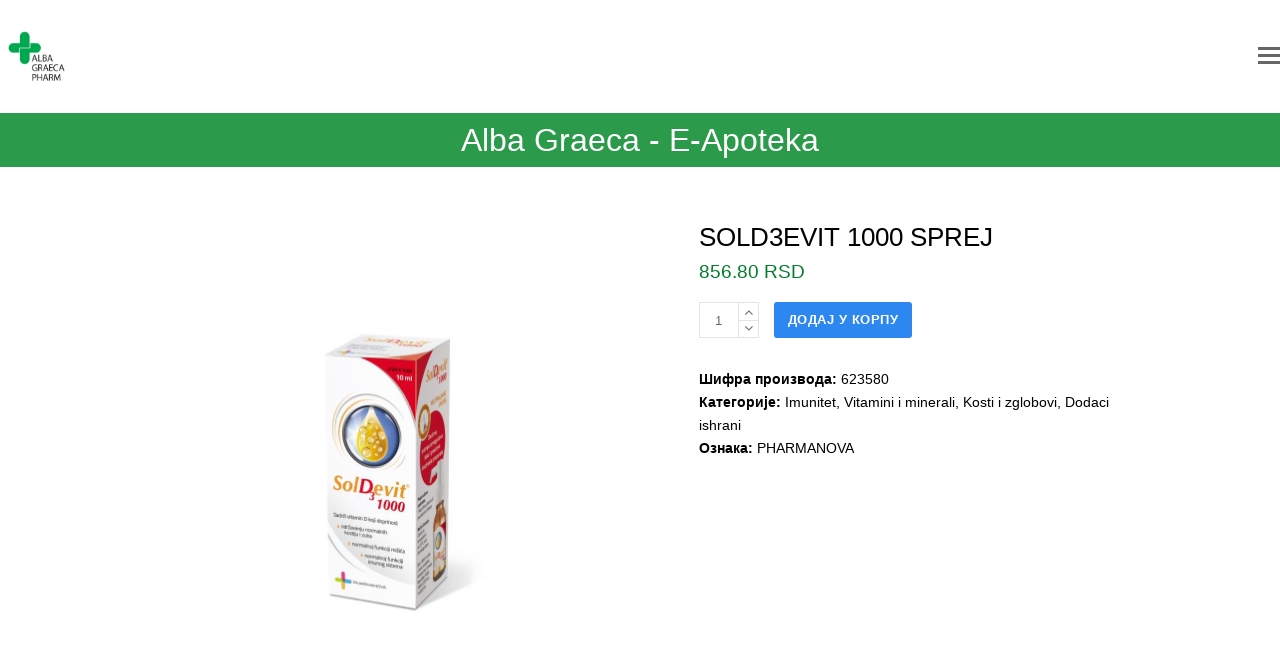

--- FILE ---
content_type: text/html; charset=UTF-8
request_url: https://shop.apotekaalba.rs/apoteke-beograd/soldevit-1000-sprej-623580/
body_size: 16970
content:
<!DOCTYPE html>
<html lang="sr-RS" itemscope itemtype="http://schema.org/WebPage">
<head>
<meta charset="UTF-8">
<link rel="profile" href="http://gmpg.org/xfn/11">
<title>SOLD3EVIT 1000 SPREJ &#8211; E-apoteka &#8211; Alba Graeca Pharm</title>
<meta name='robots' content='max-image-preview:large' />
<meta name="viewport" content="width=device-width, initial-scale=1">
<meta http-equiv="X-UA-Compatible" content="IE=edge" />
<meta name="generator" content="Total WordPress Theme 4.9.9.2" />
<link rel="alternate" type="application/rss+xml" title="E-apoteka - Alba Graeca Pharm &raquo; довод" href="https://shop.apotekaalba.rs/feed/" />
<link rel="alternate" type="application/rss+xml" title="E-apoteka - Alba Graeca Pharm &raquo; довод коментара" href="https://shop.apotekaalba.rs/comments/feed/" />
<link rel="alternate" title="oEmbed (JSON)" type="application/json+oembed" href="https://shop.apotekaalba.rs/wp-json/oembed/1.0/embed?url=https%3A%2F%2Fshop.apotekaalba.rs%2Fapoteke-beograd%2Fsoldevit-1000-sprej-623580%2F" />
<link rel="alternate" title="oEmbed (XML)" type="text/xml+oembed" href="https://shop.apotekaalba.rs/wp-json/oembed/1.0/embed?url=https%3A%2F%2Fshop.apotekaalba.rs%2Fapoteke-beograd%2Fsoldevit-1000-sprej-623580%2F&#038;format=xml" />
<style id='wp-img-auto-sizes-contain-inline-css'>
img:is([sizes=auto i],[sizes^="auto," i]){contain-intrinsic-size:3000px 1500px}
/*# sourceURL=wp-img-auto-sizes-contain-inline-css */
</style>
<link rel='stylesheet' id='js_composer_front-css' href='https://shop.apotekaalba.rs/wp-content/plugins/js_composer/assets/css/js_composer.min.css' media='all' />
<style id='classic-theme-styles-inline-css'>
/*! This file is auto-generated */
.wp-block-button__link{color:#fff;background-color:#32373c;border-radius:9999px;box-shadow:none;text-decoration:none;padding:calc(.667em + 2px) calc(1.333em + 2px);font-size:1.125em}.wp-block-file__button{background:#32373c;color:#fff;text-decoration:none}
/*# sourceURL=/wp-includes/css/classic-themes.min.css */
</style>
<link rel='stylesheet' id='ananas-integration-css' href='https://shop.apotekaalba.rs/wp-content/plugins/ananas-integration/public/css/ananas-integration-public.css' media='all' />
<link rel='stylesheet' id='woof-css' href='https://shop.apotekaalba.rs/wp-content/plugins/woocommerce-products-filter/css/front.css' media='all' />
<link rel='stylesheet' id='chosen-drop-down-css' href='https://shop.apotekaalba.rs/wp-content/plugins/woocommerce-products-filter/js/chosen/chosen.min.css' media='all' />
<link rel='stylesheet' id='icheck-jquery-color-css' href='https://shop.apotekaalba.rs/wp-content/plugins/woocommerce-products-filter/js/icheck/skins/flat/pink.css' media='all' />
<style id='woocommerce-inline-inline-css'>
.woocommerce form .form-row .required { visibility: visible; }
/*# sourceURL=woocommerce-inline-inline-css */
</style>
<link rel='stylesheet' id='yith-wcan-shortcodes-css' href='https://shop.apotekaalba.rs/wp-content/plugins/yith-woocommerce-ajax-navigation/assets/css/shortcodes.css' media='all' />
<style id='yith-wcan-shortcodes-inline-css'>
:root{
	--yith-wcan-filters_colors_titles: #434343;
	--yith-wcan-filters_colors_background: #FFFFFF;
	--yith-wcan-filters_colors_accent: #A7144C;
	--yith-wcan-filters_colors_accent_r: 167;
	--yith-wcan-filters_colors_accent_g: 20;
	--yith-wcan-filters_colors_accent_b: 76;
	--yith-wcan-color_swatches_border_radius: 100%;
	--yith-wcan-color_swatches_size: 30px;
	--yith-wcan-labels_style_background: #FFFFFF;
	--yith-wcan-labels_style_background_hover: #A7144C;
	--yith-wcan-labels_style_background_active: #A7144C;
	--yith-wcan-labels_style_text: #434343;
	--yith-wcan-labels_style_text_hover: #FFFFFF;
	--yith-wcan-labels_style_text_active: #FFFFFF;
	--yith-wcan-anchors_style_text: #434343;
	--yith-wcan-anchors_style_text_hover: #A7144C;
	--yith-wcan-anchors_style_text_active: #A7144C;
}
/*# sourceURL=yith-wcan-shortcodes-inline-css */
</style>
<link rel='stylesheet' id='brands-styles-css' href='https://shop.apotekaalba.rs/wp-content/plugins/woocommerce/assets/css/brands.css' media='all' />
<link rel='stylesheet' id='parent-style-css' href='https://shop.apotekaalba.rs/wp-content/themes/Total/style.css' media='all' />
<link rel='stylesheet' id='wpex-style-css' href='https://shop.apotekaalba.rs/wp-content/themes/total-child-theme/style.css' media='all' />
<link rel='stylesheet' id='wpex-visual-composer-css' href='https://shop.apotekaalba.rs/wp-content/themes/Total/assets/css/wpex-visual-composer.css' media='all' />
<link rel='stylesheet' id='wpex-woocommerce-css' href='https://shop.apotekaalba.rs/wp-content/themes/Total/assets/css/wpex-woocommerce.css' media='all' />
<script src="https://shop.apotekaalba.rs/wp-includes/js/jquery/jquery.min.js" id="jquery-core-js"></script>
<script src="https://shop.apotekaalba.rs/wp-includes/js/jquery/jquery-migrate.min.js" id="jquery-migrate-js"></script>
<script src="https://shop.apotekaalba.rs/wp-content/plugins/ananas-integration/public/js/ananas-integration-public.js" id="ananas-integration-js"></script>
<script src="https://shop.apotekaalba.rs/wp-content/plugins/woocommerce/assets/js/jquery-blockui/jquery.blockUI.min.js" id="jquery-blockui-js" data-wp-strategy="defer"></script>
<script id="wc-add-to-cart-js-extra">
var wc_add_to_cart_params = {"ajax_url":"/wp-admin/admin-ajax.php","wc_ajax_url":"/?wc-ajax=%%endpoint%%","i18n_view_cart":"\u041f\u0440\u0435\u0433\u043b\u0435\u0434 \u043a\u043e\u0440\u043f\u0435","cart_url":"https://shop.apotekaalba.rs/korpa/","is_cart":"","cart_redirect_after_add":"no"};
//# sourceURL=wc-add-to-cart-js-extra
</script>
<script src="https://shop.apotekaalba.rs/wp-content/plugins/woocommerce/assets/js/frontend/add-to-cart.min.js" id="wc-add-to-cart-js" data-wp-strategy="defer"></script>
<script src="https://shop.apotekaalba.rs/wp-content/plugins/woocommerce/assets/js/zoom/jquery.zoom.min.js" id="zoom-js" defer data-wp-strategy="defer"></script>
<script id="wc-single-product-js-extra">
var wc_single_product_params = {"i18n_required_rating_text":"\u041e\u0446\u0435\u043d\u0438\u0442\u0435","i18n_rating_options":["1 of 5 stars","2 of 5 stars","3 of 5 stars","4 of 5 stars","5 of 5 stars"],"i18n_product_gallery_trigger_text":"View full-screen image gallery","review_rating_required":"yes","flexslider":{"rtl":false,"animation":"slide","smoothHeight":true,"directionNav":true,"controlNav":"thumbnails","slideshow":false,"animationSpeed":600,"animationLoop":false,"allowOneSlide":false},"zoom_enabled":"1","zoom_options":[],"photoswipe_enabled":"","photoswipe_options":{"shareEl":false,"closeOnScroll":false,"history":false,"hideAnimationDuration":0,"showAnimationDuration":0},"flexslider_enabled":"1"};
//# sourceURL=wc-single-product-js-extra
</script>
<script src="https://shop.apotekaalba.rs/wp-content/plugins/woocommerce/assets/js/frontend/single-product.min.js" id="wc-single-product-js" defer data-wp-strategy="defer"></script>
<script src="https://shop.apotekaalba.rs/wp-content/plugins/woocommerce/assets/js/js-cookie/js.cookie.min.js" id="js-cookie-js" defer data-wp-strategy="defer"></script>
<script id="woocommerce-js-extra">
var woocommerce_params = {"ajax_url":"/wp-admin/admin-ajax.php","wc_ajax_url":"/?wc-ajax=%%endpoint%%","i18n_password_show":"Show password","i18n_password_hide":"Hide password"};
//# sourceURL=woocommerce-js-extra
</script>
<script src="https://shop.apotekaalba.rs/wp-content/plugins/woocommerce/assets/js/frontend/woocommerce.min.js" id="woocommerce-js" defer data-wp-strategy="defer"></script>
<script src="https://shop.apotekaalba.rs/wp-content/plugins/js_composer/assets/js/vendors/woocommerce-add-to-cart.js" id="vc_woocommerce-add-to-cart-js-js"></script>
<link rel="https://api.w.org/" href="https://shop.apotekaalba.rs/wp-json/" /><link rel="alternate" title="JSON" type="application/json" href="https://shop.apotekaalba.rs/wp-json/wp/v2/product/1698" /><link rel="canonical" href="https://shop.apotekaalba.rs/apoteke-beograd/soldevit-1000-sprej-623580/" />

	<!-- Retina Logo -->
	<script>
		jQuery( function( $ ){
			if ( window.devicePixelRatio >= 2 ) {
				$( "#site-logo img.logo-img" ).attr( "src", "https://shop.apotekaalba.rs/proizvodi/apoteka-alba-graeca-pharm-e-apoteka-logo.jpg" ).css( "max-height","50px" );
			}
		} );
	</script>

	<noscript><style>.woocommerce-product-gallery{ opacity: 1 !important; }</style></noscript>
	<noscript><style>body .wpex-vc-row-stretched, body .vc_row-o-full-height { visibility: visible; }</style></noscript><link rel="icon" href="https://shop.apotekaalba.rs/proizvodi/apoteka-alba-graeca-pharm-green-fav-64x64.png" sizes="32x32" />
<link rel="icon" href="https://shop.apotekaalba.rs/proizvodi/apoteka-alba-graeca-pharm-green-fav-200x200.png" sizes="192x192" />
<link rel="apple-touch-icon" href="https://shop.apotekaalba.rs/proizvodi/apoteka-alba-graeca-pharm-green-fav-200x200.png" />
<meta name="msapplication-TileImage" content="https://shop.apotekaalba.rs/proizvodi/apoteka-alba-graeca-pharm-green-fav.png" />
		<style id="wp-custom-css">
			/*top bar content font */#top-bar-content{font-family:"Open Sans","Helvetica Neue",Arial,sans-serif;font-weight:300;font-style:normal;font-size:14px}		</style>
		        <script type="text/javascript">
            var woof_is_permalink =1;

            var woof_shop_page = "";
        
            var woof_really_curr_tax = {};
            var woof_current_page_link = location.protocol + '//' + location.host + location.pathname;
            //***lets remove pagination from woof_current_page_link
            woof_current_page_link = woof_current_page_link.replace(/\page\/[0-9]+/, "");
                            woof_current_page_link = "https://shop.apotekaalba.rs/";
                            var woof_link = 'https://shop.apotekaalba.rs/wp-content/plugins/woocommerce-products-filter/';

                </script>

                <script>

            var woof_ajaxurl = "https://shop.apotekaalba.rs/wp-admin/admin-ajax.php";

            var woof_lang = {
                'orderby': "orderby",
                'date': "date",
                'perpage': "per page",
                'pricerange': "price range",
                'menu_order': "menu order",
                'popularity': "popularity",
                'rating': "rating",
                'price': "price low to high",
                'price-desc': "price high to low"
            };

            if (typeof woof_lang_custom == 'undefined') {
                var woof_lang_custom = {};/*!!important*/
            }

            //***

            var woof_is_mobile = 0;
        


            var woof_show_price_search_button = 0;
            var woof_show_price_search_type = 0;
        
            var woof_show_price_search_type = 0;

            var swoof_search_slug = "swoof";

        
            var icheck_skin = {};
                                    icheck_skin.skin = "flat";
                icheck_skin.color = "pink";
                if (window.navigator.msPointerEnabled && navigator.msMaxTouchPoints > 0) {
                    //icheck_skin = 'none';
                }
        
            var is_woof_use_chosen =1;

        

            var woof_current_values = '[]';
            //+++
            var woof_lang_loading = "Loading ...";

        
            var woof_lang_show_products_filter = "show products filter";
            var woof_lang_hide_products_filter = "hide products filter";
            var woof_lang_pricerange = "price range";

            //+++

            var woof_use_beauty_scroll =0;
            //+++
            var woof_autosubmit =1;
            var woof_ajaxurl = "https://shop.apotekaalba.rs/wp-admin/admin-ajax.php";
            /*var woof_submit_link = "";*/
            var woof_is_ajax = 0;
            var woof_ajax_redraw = 0;
            var woof_ajax_page_num =1;
            var woof_ajax_first_done = false;
            var woof_checkboxes_slide_flag = true;


            //toggles
            var woof_toggle_type = "text";

            var woof_toggle_closed_text = "-";
            var woof_toggle_opened_text = "+";

            var woof_toggle_closed_image = "https://shop.apotekaalba.rs/wp-content/plugins/woocommerce-products-filter/img/plus3.png";
            var woof_toggle_opened_image = "https://shop.apotekaalba.rs/wp-content/plugins/woocommerce-products-filter/img/minus3.png";


            //indexes which can be displayed in red buttons panel
                    var woof_accept_array = ["min_price", "orderby", "perpage", "min_rating","product_brand","product_visibility","product_cat","product_tag"];

        


            //***
            //for extensions

            var woof_ext_init_functions = null;
        

        
            var woof_overlay_skin = "default";

            jQuery(function () {
                try
                {
                    woof_current_values = jQuery.parseJSON(woof_current_values);
                } catch (e)
                {
                    woof_current_values = null;
                }
                if (woof_current_values == null || woof_current_values.length == 0) {
                    woof_current_values = {};
                }

            });

            function woof_js_after_ajax_done() {
                jQuery(document).trigger('woof_ajax_done');
                    }
        </script>
        <noscript><style> .wpb_animate_when_almost_visible { opacity: 1; }</style></noscript><style data-type="wpex-css" id="wpex-css">/*ACCENT HOVER COLOR*/.post-edit a:hover,.theme-button:hover,input[type="submit"]:hover,button:hover,.button:hover,.wpex-carousel .owl-prev:hover,.wpex-carousel .owl-next:hover,#site-navigation .menu-button >a >span.link-inner:hover{background-color:#00a850}/*BORDER COLOR*/.product_meta,.woocommerce div.product .woocommerce-tabs ul.tabs,#customer_login form.login,#customer_login form.register,p.myaccount_user,.woocommerce ul.product_list_widget li:first-child,.woocommerce .widget_shopping_cart .cart_list li:first-child,.woocommerce.widget_shopping_cart .cart_list li:first-child,.woocommerce ul.product_list_widget li,.woocommerce .widget_shopping_cart .cart_list li,.woocommerce.widget_shopping_cart .cart_list li,#current-shop-items-dropdown p.total,.woocommerce form.login,.woocommerce form.register,.woocommerce-checkout #payment,#add_payment_method #payment ul.payment_methods,.woocommerce-cart #payment ul.payment_methods,.woocommerce-checkout #payment ul.payment_methods,.theme-heading.border-side span.text:after,.theme-heading.border-w-color,#comments .comment-body,.centered-minimal-page-header,#top-bar-wrap,.blog-entry.large-image-entry-style,.blog-entry.grid-entry-style .blog-entry-inner,.entries.left-thumbs .blog-entry.thumbnail-entry-style,.cpt-entry.span_1_of_1,ul .page-numbers a,a.page-numbers,span.page-numbers,.post-pagination-wrap,#main .wpex-widget-recent-posts-li:first-child,#main .widget_categories li:first-child,#main .widget_recent_entries li:first-child,#main .widget_archive li:first-child,#main .widget_recent_comments li:first-child,#main .widget_product_categories li:first-child,#main .widget_layered_nav li:first-child,#main .widget-recent-posts-icons li:first-child,#main .site-footer .widget_nav_menu li:first-child,#main .wpex-widget-recent-posts-li,#main .widget_categories li,#main .widget_recent_entries li,#main .widget_archive li,#main .widget_recent_comments li,#main .widget_product_categories li,#main .widget_layered_nav li,#main .widget-recent-posts-icons li,#main .site-footer .widget_nav_menu li,.modern-menu-widget,.modern-menu-widget li,.modern-menu-widget li ul,#sidebar .widget_nav_menu a,#sidebar .widget_nav_menu ul >li:first-child >a,.widget_nav_menu_accordion .widget_nav_menu a,.widget_nav_menu_accordion .widget_nav_menu ul >li:first-child >a,.vcex-divider-solid,.vcex-blog-entry-details,.theme-button.minimal-border,.vcex-login-form,.vcex-recent-news-entry{border-color:#000000}/*TYPOGRAPHY*/body{font-family:-apple-system,BlinkMacSystemFont,"Segoe UI",Roboto,"Helvetica Neue",Arial,sans-serif;font-weight:500;font-size:14px;color:#000000}.theme-button,input[type="submit"],button,#site-navigation .menu-button>a>span.link-inner,.woocommerce .button{font-family:-apple-system,BlinkMacSystemFont,"Segoe UI",Roboto,"Helvetica Neue",Arial,sans-serif;font-weight:500;letter-spacing:0;text-transform:uppercase}#site-navigation .dropdown-menu .link-inner{font-family:-apple-system,BlinkMacSystemFont,"Segoe UI",Roboto,"Helvetica Neue",Arial,sans-serif;font-weight:300;font-style:normal;font-size:14px;letter-spacing:0;text-transform:uppercase}#site-navigation .dropdown-menu ul .link-inner{font-family:-apple-system,BlinkMacSystemFont,"Segoe UI",Roboto,"Helvetica Neue",Arial,sans-serif;font-weight:300;font-size:14px;text-transform:uppercase}.woocommerce ul.products li.product .woocommerce-loop-product__title,.woocommerce ul.products li.product .woocommerce-loop-category__title{line-height:1.5;letter-spacing:0}/*Mobile Menu Breakpoint*/body.has-mobile-menu .hide-at-mm-breakpoint{display:block}body.has-mobile-menu .show-at-mm-breakpoint{display:none}@media only screen and (max-width:1600px){body.has-mobile-menu .hide-at-mm-breakpoint{display:none}body.has-mobile-menu .show-at-mm-breakpoint{display:block}body.wpex-mobile-toggle-menu-icon_buttons #site-logo{height:100%;float:left;text-align:left}body.wpex-mobile-toggle-menu-icon_buttons.rtl #site-logo{float:right;text-align:right}#site-header.wpex-header-two-flex-v #site-header-inner{display:block}.header-two-aside{float:none;clear:both;padding-top:20px;text-align:left}}/*Logo Height*/#site-logo img{max-height:50px}/*CUSTOMIZER STYLING*/@media only screen and (max-width:767px){#site-logo img{max-width:50px}}::selection{color:#00a850}::-moz-selection{color:#00a850}body,.footer-has-reveal #main,body.boxed-main-layout{background-color:#ffffff}.page-header.wpex-supports-mods{padding-top:5px;padding-bottom:5px;background-color:#2b9b4b;border-top-color:#ffffff;border-bottom-color:#ffffff}.page-header{margin-bottom:50px}.page-header.wpex-supports-mods .page-header-title{color:#ffffff}#site-scroll-top{color:#ffffff;background-color:#00a850}body.wpex-responsive .container,body.wpex-responsive .vc_row-fluid.container{max-width:100%}#top-bar{padding-top:1px;padding-bottom:1px}#site-logo{padding-top:1px;padding-bottom:1px}.wpex-sticky-header-holder.is-sticky #site-header{opacity:0.8}#site-navigation .dropdown-menu >li.menu-item >a{color:#424242}#site-navigation .dropdown-menu >li.menu-item >a:hover,#site-navigation .dropdown-menu >li.menu-item.dropdown.sfHover >a{color:#009da5}#site-navigation .dropdown-menu >li.menu-item.current-menu-item >a,#site-navigation .dropdown-menu >li.menu-item.current-menu-parent >a{color:#009da5}#site-header #site-navigation .dropdown-menu ul.sub-menu >li.menu-item >a{color:#424242}#site-header #site-navigation .dropdown-menu ul.sub-menu >li.menu-item >a:hover{color:#009da5}#site-header #site-navigation .dropdown-menu ul.sub-menu >li.menu-item.current-menu-item >a{color:#009da5}#wpex-mobile-menu-fixed-top,#wpex-mobile-menu-navbar{background:#00a850}#sidr-main{background-color:#00a850;color:#ffffff}.mobile-toggle-nav{background:#00a850}.wpex-mobile-toggle-menu-fixed_top .mobile-toggle-nav{background:#00a850}.mobile-toggle-nav a{border-color:#bcbcbc;color:#ffffff}.wpex-mobile-toggle-menu-fixed_top .mobile-toggle-nav a{border-color:#bcbcbc;color:#ffffff}.mobile-toggle-nav a:hover{color:#0e3d14}.wpex-mobile-toggle-menu-fixed_top .mobile-toggle-nav a:hover{color:#0e3d14}#sidebar a{color:#000000}#sidebar a:hover{color:#00a87b}#footer-bottom a{color:#00a850}.woocommerce .products .product{text-align:center}.woocommerce span.onsale{background-color:#063474;color:#ffffff}.woocommerce ul.products li.product .woocommerce-loop-product__title:hover,.woocommerce ul.products li.product .woocommerce-loop-category__title:hover{color:#00a850}.price >.amount{color:#007c2b}.price ins .amount{color:#007c2b}.vc_column-inner{margin-bottom:40px}</style><link rel='stylesheet' id='wc-blocks-style-css' href='https://shop.apotekaalba.rs/wp-content/plugins/woocommerce/assets/client/blocks/wc-blocks.css' media='all' />
<style id='global-styles-inline-css'>
:root{--wp--preset--aspect-ratio--square: 1;--wp--preset--aspect-ratio--4-3: 4/3;--wp--preset--aspect-ratio--3-4: 3/4;--wp--preset--aspect-ratio--3-2: 3/2;--wp--preset--aspect-ratio--2-3: 2/3;--wp--preset--aspect-ratio--16-9: 16/9;--wp--preset--aspect-ratio--9-16: 9/16;--wp--preset--color--black: #000000;--wp--preset--color--cyan-bluish-gray: #abb8c3;--wp--preset--color--white: #ffffff;--wp--preset--color--pale-pink: #f78da7;--wp--preset--color--vivid-red: #cf2e2e;--wp--preset--color--luminous-vivid-orange: #ff6900;--wp--preset--color--luminous-vivid-amber: #fcb900;--wp--preset--color--light-green-cyan: #7bdcb5;--wp--preset--color--vivid-green-cyan: #00d084;--wp--preset--color--pale-cyan-blue: #8ed1fc;--wp--preset--color--vivid-cyan-blue: #0693e3;--wp--preset--color--vivid-purple: #9b51e0;--wp--preset--gradient--vivid-cyan-blue-to-vivid-purple: linear-gradient(135deg,rgb(6,147,227) 0%,rgb(155,81,224) 100%);--wp--preset--gradient--light-green-cyan-to-vivid-green-cyan: linear-gradient(135deg,rgb(122,220,180) 0%,rgb(0,208,130) 100%);--wp--preset--gradient--luminous-vivid-amber-to-luminous-vivid-orange: linear-gradient(135deg,rgb(252,185,0) 0%,rgb(255,105,0) 100%);--wp--preset--gradient--luminous-vivid-orange-to-vivid-red: linear-gradient(135deg,rgb(255,105,0) 0%,rgb(207,46,46) 100%);--wp--preset--gradient--very-light-gray-to-cyan-bluish-gray: linear-gradient(135deg,rgb(238,238,238) 0%,rgb(169,184,195) 100%);--wp--preset--gradient--cool-to-warm-spectrum: linear-gradient(135deg,rgb(74,234,220) 0%,rgb(151,120,209) 20%,rgb(207,42,186) 40%,rgb(238,44,130) 60%,rgb(251,105,98) 80%,rgb(254,248,76) 100%);--wp--preset--gradient--blush-light-purple: linear-gradient(135deg,rgb(255,206,236) 0%,rgb(152,150,240) 100%);--wp--preset--gradient--blush-bordeaux: linear-gradient(135deg,rgb(254,205,165) 0%,rgb(254,45,45) 50%,rgb(107,0,62) 100%);--wp--preset--gradient--luminous-dusk: linear-gradient(135deg,rgb(255,203,112) 0%,rgb(199,81,192) 50%,rgb(65,88,208) 100%);--wp--preset--gradient--pale-ocean: linear-gradient(135deg,rgb(255,245,203) 0%,rgb(182,227,212) 50%,rgb(51,167,181) 100%);--wp--preset--gradient--electric-grass: linear-gradient(135deg,rgb(202,248,128) 0%,rgb(113,206,126) 100%);--wp--preset--gradient--midnight: linear-gradient(135deg,rgb(2,3,129) 0%,rgb(40,116,252) 100%);--wp--preset--font-size--small: 13px;--wp--preset--font-size--medium: 20px;--wp--preset--font-size--large: 36px;--wp--preset--font-size--x-large: 42px;--wp--preset--spacing--20: 0.44rem;--wp--preset--spacing--30: 0.67rem;--wp--preset--spacing--40: 1rem;--wp--preset--spacing--50: 1.5rem;--wp--preset--spacing--60: 2.25rem;--wp--preset--spacing--70: 3.38rem;--wp--preset--spacing--80: 5.06rem;--wp--preset--shadow--natural: 6px 6px 9px rgba(0, 0, 0, 0.2);--wp--preset--shadow--deep: 12px 12px 50px rgba(0, 0, 0, 0.4);--wp--preset--shadow--sharp: 6px 6px 0px rgba(0, 0, 0, 0.2);--wp--preset--shadow--outlined: 6px 6px 0px -3px rgb(255, 255, 255), 6px 6px rgb(0, 0, 0);--wp--preset--shadow--crisp: 6px 6px 0px rgb(0, 0, 0);}:where(.is-layout-flex){gap: 0.5em;}:where(.is-layout-grid){gap: 0.5em;}body .is-layout-flex{display: flex;}.is-layout-flex{flex-wrap: wrap;align-items: center;}.is-layout-flex > :is(*, div){margin: 0;}body .is-layout-grid{display: grid;}.is-layout-grid > :is(*, div){margin: 0;}:where(.wp-block-columns.is-layout-flex){gap: 2em;}:where(.wp-block-columns.is-layout-grid){gap: 2em;}:where(.wp-block-post-template.is-layout-flex){gap: 1.25em;}:where(.wp-block-post-template.is-layout-grid){gap: 1.25em;}.has-black-color{color: var(--wp--preset--color--black) !important;}.has-cyan-bluish-gray-color{color: var(--wp--preset--color--cyan-bluish-gray) !important;}.has-white-color{color: var(--wp--preset--color--white) !important;}.has-pale-pink-color{color: var(--wp--preset--color--pale-pink) !important;}.has-vivid-red-color{color: var(--wp--preset--color--vivid-red) !important;}.has-luminous-vivid-orange-color{color: var(--wp--preset--color--luminous-vivid-orange) !important;}.has-luminous-vivid-amber-color{color: var(--wp--preset--color--luminous-vivid-amber) !important;}.has-light-green-cyan-color{color: var(--wp--preset--color--light-green-cyan) !important;}.has-vivid-green-cyan-color{color: var(--wp--preset--color--vivid-green-cyan) !important;}.has-pale-cyan-blue-color{color: var(--wp--preset--color--pale-cyan-blue) !important;}.has-vivid-cyan-blue-color{color: var(--wp--preset--color--vivid-cyan-blue) !important;}.has-vivid-purple-color{color: var(--wp--preset--color--vivid-purple) !important;}.has-black-background-color{background-color: var(--wp--preset--color--black) !important;}.has-cyan-bluish-gray-background-color{background-color: var(--wp--preset--color--cyan-bluish-gray) !important;}.has-white-background-color{background-color: var(--wp--preset--color--white) !important;}.has-pale-pink-background-color{background-color: var(--wp--preset--color--pale-pink) !important;}.has-vivid-red-background-color{background-color: var(--wp--preset--color--vivid-red) !important;}.has-luminous-vivid-orange-background-color{background-color: var(--wp--preset--color--luminous-vivid-orange) !important;}.has-luminous-vivid-amber-background-color{background-color: var(--wp--preset--color--luminous-vivid-amber) !important;}.has-light-green-cyan-background-color{background-color: var(--wp--preset--color--light-green-cyan) !important;}.has-vivid-green-cyan-background-color{background-color: var(--wp--preset--color--vivid-green-cyan) !important;}.has-pale-cyan-blue-background-color{background-color: var(--wp--preset--color--pale-cyan-blue) !important;}.has-vivid-cyan-blue-background-color{background-color: var(--wp--preset--color--vivid-cyan-blue) !important;}.has-vivid-purple-background-color{background-color: var(--wp--preset--color--vivid-purple) !important;}.has-black-border-color{border-color: var(--wp--preset--color--black) !important;}.has-cyan-bluish-gray-border-color{border-color: var(--wp--preset--color--cyan-bluish-gray) !important;}.has-white-border-color{border-color: var(--wp--preset--color--white) !important;}.has-pale-pink-border-color{border-color: var(--wp--preset--color--pale-pink) !important;}.has-vivid-red-border-color{border-color: var(--wp--preset--color--vivid-red) !important;}.has-luminous-vivid-orange-border-color{border-color: var(--wp--preset--color--luminous-vivid-orange) !important;}.has-luminous-vivid-amber-border-color{border-color: var(--wp--preset--color--luminous-vivid-amber) !important;}.has-light-green-cyan-border-color{border-color: var(--wp--preset--color--light-green-cyan) !important;}.has-vivid-green-cyan-border-color{border-color: var(--wp--preset--color--vivid-green-cyan) !important;}.has-pale-cyan-blue-border-color{border-color: var(--wp--preset--color--pale-cyan-blue) !important;}.has-vivid-cyan-blue-border-color{border-color: var(--wp--preset--color--vivid-cyan-blue) !important;}.has-vivid-purple-border-color{border-color: var(--wp--preset--color--vivid-purple) !important;}.has-vivid-cyan-blue-to-vivid-purple-gradient-background{background: var(--wp--preset--gradient--vivid-cyan-blue-to-vivid-purple) !important;}.has-light-green-cyan-to-vivid-green-cyan-gradient-background{background: var(--wp--preset--gradient--light-green-cyan-to-vivid-green-cyan) !important;}.has-luminous-vivid-amber-to-luminous-vivid-orange-gradient-background{background: var(--wp--preset--gradient--luminous-vivid-amber-to-luminous-vivid-orange) !important;}.has-luminous-vivid-orange-to-vivid-red-gradient-background{background: var(--wp--preset--gradient--luminous-vivid-orange-to-vivid-red) !important;}.has-very-light-gray-to-cyan-bluish-gray-gradient-background{background: var(--wp--preset--gradient--very-light-gray-to-cyan-bluish-gray) !important;}.has-cool-to-warm-spectrum-gradient-background{background: var(--wp--preset--gradient--cool-to-warm-spectrum) !important;}.has-blush-light-purple-gradient-background{background: var(--wp--preset--gradient--blush-light-purple) !important;}.has-blush-bordeaux-gradient-background{background: var(--wp--preset--gradient--blush-bordeaux) !important;}.has-luminous-dusk-gradient-background{background: var(--wp--preset--gradient--luminous-dusk) !important;}.has-pale-ocean-gradient-background{background: var(--wp--preset--gradient--pale-ocean) !important;}.has-electric-grass-gradient-background{background: var(--wp--preset--gradient--electric-grass) !important;}.has-midnight-gradient-background{background: var(--wp--preset--gradient--midnight) !important;}.has-small-font-size{font-size: var(--wp--preset--font-size--small) !important;}.has-medium-font-size{font-size: var(--wp--preset--font-size--medium) !important;}.has-large-font-size{font-size: var(--wp--preset--font-size--large) !important;}.has-x-large-font-size{font-size: var(--wp--preset--font-size--x-large) !important;}
/*# sourceURL=global-styles-inline-css */
</style>
<link rel='stylesheet' id='woof_tooltip-css-css' href='https://shop.apotekaalba.rs/wp-content/plugins/woocommerce-products-filter/js/tooltip/css/tooltipster.bundle.min.css' media='all' />
<link rel='stylesheet' id='woof_tooltip-css-noir-css' href='https://shop.apotekaalba.rs/wp-content/plugins/woocommerce-products-filter/js/tooltip/css/plugins/tooltipster/sideTip/themes/tooltipster-sideTip-noir.min.css' media='all' />
<link rel='stylesheet' id='fancybox-css' href='https://shop.apotekaalba.rs/wp-content/themes/Total/assets/lib/fancybox/jquery.fancybox.min.css' media='all' />
</head>

<body class="wp-singular product-template-default single single-product postid-1698 wp-custom-logo wp-theme-Total wp-child-theme-total-child-theme theme-Total woocommerce woocommerce-page woocommerce-no-js yith-wcan-free wpex-theme wpex-responsive full-width-main-layout no-composer wpex-live-site content-full-width hasnt-overlay-header wpex-mobile-toggle-menu-icon_buttons has-mobile-menu comment-avatars-disabled wpex-share-p-horizontal wpex-disable-mm-focus-styles wpb-js-composer js-comp-ver-6.1 vc_responsive">

	
	
	<div class="wpex-site-overlay"></div>
<a href="#content" class="skip-to-content">skip to Main Content</a><span data-ls_id="#site_top"></span>
	<div id="outer-wrap" class="clr">

		
		<div id="wrap" class="clr">

			


	<header id="site-header" class="header-three wpex-full-width wpex-dropdowns-shadow-five dyn-styles clr" itemscope="itemscope" itemtype="http://schema.org/WPHeader">

		
		<div id="site-header-inner" class="container clr">

			
<div id="site-logo" class="site-branding clr header-three-logo">
	<div id="site-logo-inner" class="clr"><a href="https://shop.apotekaalba.rs/" rel="home" class="main-logo"><img src="https://shop.apotekaalba.rs/proizvodi/apoteka-alba-graeca-pharm-e-apoteka-logo.jpg" alt="E-apoteka - Alba Graeca Pharm" class="logo-img" data-no-retina="data-no-retina" height="50" /></a></div>
</div>
<div id="mobile-menu" class="wpex-mobile-menu-toggle show-at-mm-breakpoint wpex-clr"><a href="#" class="mobile-menu-toggle" role="button" aria-label="Toggle mobile menu" aria-expanded="false"><span class="wpex-bars" aria-hidden="true"><span></span></span></a></div>
		</div><!-- #site-header-inner -->

		
	
	<div id="site-navigation-wrap" class="navbar-style-three fixed-nav hide-at-mm-breakpoint clr">

		<nav id="site-navigation" class="navigation main-navigation main-navigation-three clr container" itemscope="itemscope" itemtype="http://schema.org/SiteNavigationElement" aria-label="Main menu">

			
				<ul id="menu-categories" class="dropdown-menu main-navigation-ul sf-menu"><li id="menu-item-5185" class="menu-item menu-item-type-custom menu-item-object-custom menu-item-home menu-item-5185"><a href="https://shop.apotekaalba.rs/"><span class="link-inner">Svi proizvodi</span></a></li>
<li id="menu-item-5111" class="menu-item menu-item-type-taxonomy menu-item-object-product_cat menu-item-has-children dropdown menu-item-5111"><a href="https://shop.apotekaalba.rs/kategorija-proizvoda/kozmetika/"><span class="link-inner">Kozmetika <span class="nav-arrow top-level ticon ticon-angle-down" aria-hidden="true"></span></span></a>
<ul class="sub-menu">
	<li id="menu-item-5112" class="menu-item menu-item-type-taxonomy menu-item-object-product_cat menu-item-5112"><a href="https://shop.apotekaalba.rs/kategorija-proizvoda/kozmetika/kozmetika-crystal-derma/"><span class="link-inner">Crystal Derma</span></a></li>
	<li id="menu-item-5113" class="menu-item menu-item-type-taxonomy menu-item-object-product_cat menu-item-5113"><a href="https://shop.apotekaalba.rs/kategorija-proizvoda/kozmetika/kozmetika-preparati-za-zastitu-od-sunca/"><span class="link-inner">Preparati za zaštitu od Sunca</span></a></li>
	<li id="menu-item-5114" class="menu-item menu-item-type-taxonomy menu-item-object-product_cat menu-item-5114"><a href="https://shop.apotekaalba.rs/kategorija-proizvoda/kozmetika/kozmetika-mustela/"><span class="link-inner">Mustela</span></a></li>
	<li id="menu-item-5115" class="menu-item menu-item-type-taxonomy menu-item-object-product_cat menu-item-5115"><a href="https://shop.apotekaalba.rs/kategorija-proizvoda/kozmetika/kozmetika-vichy/"><span class="link-inner">Vichy</span></a></li>
	<li id="menu-item-5116" class="menu-item menu-item-type-taxonomy menu-item-object-product_cat menu-item-5116"><a href="https://shop.apotekaalba.rs/kategorija-proizvoda/kozmetika/kozmetika-hedera-vita/"><span class="link-inner">Hedera Vita</span></a></li>
	<li id="menu-item-5117" class="menu-item menu-item-type-taxonomy menu-item-object-product_cat menu-item-5117"><a href="https://shop.apotekaalba.rs/kategorija-proizvoda/kozmetika/kozmetika-la-roche-posay/"><span class="link-inner">La Roche-Posay</span></a></li>
	<li id="menu-item-5118" class="menu-item menu-item-type-taxonomy menu-item-object-product_cat menu-item-5118"><a href="https://shop.apotekaalba.rs/kategorija-proizvoda/kozmetika/kozmetika-eucerin/"><span class="link-inner">Eucerin</span></a></li>
	<li id="menu-item-5119" class="menu-item menu-item-type-taxonomy menu-item-object-product_cat menu-item-5119"><a href="https://shop.apotekaalba.rs/kategorija-proizvoda/kozmetika/kozmetika-sebamed/"><span class="link-inner">Sebamed</span></a></li>
	<li id="menu-item-5120" class="menu-item menu-item-type-taxonomy menu-item-object-product_cat menu-item-5120"><a href="https://shop.apotekaalba.rs/kategorija-proizvoda/kozmetika/kozmetika-avene/"><span class="link-inner">Avene</span></a></li>
	<li id="menu-item-5121" class="menu-item menu-item-type-taxonomy menu-item-object-product_cat menu-item-5121"><a href="https://shop.apotekaalba.rs/kategorija-proizvoda/kozmetika/kozmetika-a-derma/"><span class="link-inner">A-Derma</span></a></li>
	<li id="menu-item-5122" class="menu-item menu-item-type-taxonomy menu-item-object-product_cat menu-item-5122"><a href="https://shop.apotekaalba.rs/kategorija-proizvoda/kozmetika/kozmetika-ducray/"><span class="link-inner">Ducray</span></a></li>
	<li id="menu-item-5123" class="menu-item menu-item-type-taxonomy menu-item-object-product_cat menu-item-5123"><a href="https://shop.apotekaalba.rs/kategorija-proizvoda/kozmetika/kozmetika-noreva/"><span class="link-inner">Noreva</span></a></li>
	<li id="menu-item-5124" class="menu-item menu-item-type-taxonomy menu-item-object-product_cat menu-item-5124"><a href="https://shop.apotekaalba.rs/kategorija-proizvoda/kozmetika/kozmetika-bioderma/"><span class="link-inner">Bioderma</span></a></li>
</ul>
</li>
<li id="menu-item-5125" class="menu-item menu-item-type-taxonomy menu-item-object-product_cat current-product-ancestor current-menu-parent current-product-parent menu-item-has-children dropdown menu-item-5125"><a href="https://shop.apotekaalba.rs/kategorija-proizvoda/dodaci-ishrani/"><span class="link-inner">Dodaci ishrani <span class="nav-arrow top-level ticon ticon-angle-down" aria-hidden="true"></span></span></a>
<ul class="sub-menu">
	<li id="menu-item-5126" class="menu-item menu-item-type-taxonomy menu-item-object-product_cat menu-item-5126"><a href="https://shop.apotekaalba.rs/kategorija-proizvoda/dodaci-ishrani/dodaci-ishrani-memorija/"><span class="link-inner">Memorija</span></a></li>
	<li id="menu-item-5127" class="menu-item menu-item-type-taxonomy menu-item-object-product_cat menu-item-5127"><a href="https://shop.apotekaalba.rs/kategorija-proizvoda/dodaci-ishrani/dodaci-ishrani-kasalj-prehlada/"><span class="link-inner">Kašalj i prehlada</span></a></li>
	<li id="menu-item-5128" class="menu-item menu-item-type-taxonomy menu-item-object-product_cat menu-item-5128"><a href="https://shop.apotekaalba.rs/kategorija-proizvoda/dodaci-ishrani/dodaci-ishrani-cirkulacija/"><span class="link-inner">Cirkulacija</span></a></li>
	<li id="menu-item-5129" class="menu-item menu-item-type-taxonomy menu-item-object-product_cat menu-item-5129"><a href="https://shop.apotekaalba.rs/kategorija-proizvoda/dodaci-ishrani/dodaci-ishrani-probiotici/"><span class="link-inner">Probiotici</span></a></li>
	<li id="menu-item-5130" class="menu-item menu-item-type-taxonomy menu-item-object-product_cat menu-item-has-children dropdown menu-item-5130"><a href="https://shop.apotekaalba.rs/kategorija-proizvoda/dodaci-ishrani/dodaci-ishrani-problemi-sa-varenjem/"><span class="link-inner">Problemi sa varenjem<span class="nav-arrow second-level ticon ticon-angle-right" aria-hidden="true"></span></span></a>
	<ul class="sub-menu">
		<li id="menu-item-5131" class="menu-item menu-item-type-taxonomy menu-item-object-product_cat menu-item-5131"><a href="https://shop.apotekaalba.rs/kategorija-proizvoda/dodaci-ishrani/dodaci-ishrani-problemi-sa-varenjem/dodaci-ishrani-problemi-sa-varenjem-zatvor-konstipacija/"><span class="link-inner">Zatvor (konstipacija)</span></a></li>
		<li id="menu-item-5132" class="menu-item menu-item-type-taxonomy menu-item-object-product_cat menu-item-5132"><a href="https://shop.apotekaalba.rs/kategorija-proizvoda/dodaci-ishrani/dodaci-ishrani-problemi-sa-varenjem/dodaci-ishrani-problemi-sa-varenjem-otezano-varenje-i-gorusica/"><span class="link-inner">Otežano varenje i gorušica</span></a></li>
		<li id="menu-item-5133" class="menu-item menu-item-type-taxonomy menu-item-object-product_cat menu-item-5133"><a href="https://shop.apotekaalba.rs/kategorija-proizvoda/dodaci-ishrani/dodaci-ishrani-problemi-sa-varenjem/dodaci-ishrani-problemi-sa-varenjem-dijareja/"><span class="link-inner">Dijareja</span></a></li>
		<li id="menu-item-5174" class="menu-item menu-item-type-taxonomy menu-item-object-product_cat menu-item-5174"><a href="https://shop.apotekaalba.rs/kategorija-proizvoda/dodaci-ishrani/dodaci-ishrani-problemi-sa-varenjem/dodaci-ishrani-problemi-sa-varenjem-nadimanje/"><span class="link-inner">Nadimanje</span></a></li>
	</ul>
</li>
	<li id="menu-item-5134" class="menu-item menu-item-type-taxonomy menu-item-object-product_cat current-product-ancestor current-menu-parent current-product-parent menu-item-has-children dropdown menu-item-5134"><a href="https://shop.apotekaalba.rs/kategorija-proizvoda/dodaci-ishrani/dodaci-ishrani-vitamini-i-minerali/"><span class="link-inner">Vitamini i minerali<span class="nav-arrow second-level ticon ticon-angle-right" aria-hidden="true"></span></span></a>
	<ul class="sub-menu">
		<li id="menu-item-5135" class="menu-item menu-item-type-taxonomy menu-item-object-product_cat current-product-ancestor current-menu-parent current-product-parent menu-item-5135"><a href="https://shop.apotekaalba.rs/kategorija-proizvoda/dodaci-ishrani/dodaci-ishrani-vitamini-i-minerali/dodaci-ishrani-vitamini-i-minerali-imunitet/"><span class="link-inner">Imunitet</span></a></li>
		<li id="menu-item-5136" class="menu-item menu-item-type-taxonomy menu-item-object-product_cat current-product-ancestor current-menu-parent current-product-parent menu-item-5136"><a href="https://shop.apotekaalba.rs/kategorija-proizvoda/dodaci-ishrani/dodaci-ishrani-vitamini-i-minerali/dodaci-ishrani-vitamini-i-minerali-kosti-i-zglobovi/"><span class="link-inner">Kosti i zglobovi</span></a></li>
		<li id="menu-item-5137" class="menu-item menu-item-type-taxonomy menu-item-object-product_cat menu-item-5137"><a href="https://shop.apotekaalba.rs/kategorija-proizvoda/dodaci-ishrani/dodaci-ishrani-vitamini-i-minerali/dodaci-ishrani-vitamini-i-minerali-koza-kosa-i-nokti/"><span class="link-inner">Koža, kosa i nokti</span></a></li>
		<li id="menu-item-5172" class="menu-item menu-item-type-taxonomy menu-item-object-product_cat menu-item-5172"><a href="https://shop.apotekaalba.rs/kategorija-proizvoda/dodaci-ishrani/dodaci-ishrani-vitamini-i-minerali/dodaci-ishrani-vitamini-i-minerali-anemija/"><span class="link-inner">Anemija</span></a></li>
		<li id="menu-item-5173" class="menu-item menu-item-type-taxonomy menu-item-object-product_cat menu-item-5173"><a href="https://shop.apotekaalba.rs/kategorija-proizvoda/dodaci-ishrani/dodaci-ishrani-vitamini-i-minerali/dodaci-ishrani-vitamini-i-minerali-vitamini-za-oci/"><span class="link-inner">Vitamini za oči</span></a></li>
	</ul>
</li>
	<li id="menu-item-5138" class="menu-item menu-item-type-taxonomy menu-item-object-product_cat menu-item-has-children dropdown menu-item-5138"><a href="https://shop.apotekaalba.rs/kategorija-proizvoda/dodaci-ishrani/dodaci-ishrani-bebe-i-deca/"><span class="link-inner">Bebe i deca<span class="nav-arrow second-level ticon ticon-angle-right" aria-hidden="true"></span></span></a>
	<ul class="sub-menu">
		<li id="menu-item-5140" class="menu-item menu-item-type-taxonomy menu-item-object-product_cat menu-item-5140"><a href="https://shop.apotekaalba.rs/kategorija-proizvoda/dodaci-ishrani/dodaci-ishrani-bebe-i-deca/dodaci-ishrani-bebe-i-deca-dijareja/"><span class="link-inner">Dijareja</span></a></li>
		<li id="menu-item-5139" class="menu-item menu-item-type-taxonomy menu-item-object-product_cat menu-item-5139"><a href="https://shop.apotekaalba.rs/kategorija-proizvoda/dodaci-ishrani/dodaci-ishrani-bebe-i-deca/dodaci-ishrani-bebe-i-deca-dohrana/"><span class="link-inner">Dohrana</span></a></li>
		<li id="menu-item-5141" class="menu-item menu-item-type-taxonomy menu-item-object-product_cat menu-item-5141"><a href="https://shop.apotekaalba.rs/kategorija-proizvoda/dodaci-ishrani/dodaci-ishrani-bebe-i-deca/dodaci-ishrani-bebe-i-deca-imunitet/"><span class="link-inner">Imunitet</span></a></li>
	</ul>
</li>
	<li id="menu-item-5175" class="menu-item menu-item-type-taxonomy menu-item-object-product_cat menu-item-5175"><a href="https://shop.apotekaalba.rs/kategorija-proizvoda/dodaci-ishrani/dodaci-ishrani-posebna-ishrana/"><span class="link-inner">Posebna ishrana</span></a></li>
	<li id="menu-item-5176" class="menu-item menu-item-type-taxonomy menu-item-object-product_cat menu-item-has-children dropdown menu-item-5176"><a href="https://shop.apotekaalba.rs/kategorija-proizvoda/dodaci-ishrani/dodaci-ishrani-zdravo-srce/"><span class="link-inner">Zdravo srce<span class="nav-arrow second-level ticon ticon-angle-right" aria-hidden="true"></span></span></a>
	<ul class="sub-menu">
		<li id="menu-item-5144" class="menu-item menu-item-type-taxonomy menu-item-object-product_cat menu-item-5144"><a href="https://shop.apotekaalba.rs/kategorija-proizvoda/dodaci-ishrani/dodaci-ishrani-zdravo-srce/dodaci-ishrani-zdravo-srce-holesterol/"><span class="link-inner">Holesterol</span></a></li>
		<li id="menu-item-5145" class="menu-item menu-item-type-taxonomy menu-item-object-product_cat menu-item-5145"><a href="https://shop.apotekaalba.rs/kategorija-proizvoda/dodaci-ishrani/dodaci-ishrani-zdravo-srce/dodaci-ishrani-zdravo-srce-suplementi/"><span class="link-inner">Suplementi</span></a></li>
	</ul>
</li>
	<li id="menu-item-5177" class="menu-item menu-item-type-taxonomy menu-item-object-product_cat menu-item-5177"><a href="https://shop.apotekaalba.rs/kategorija-proizvoda/dodaci-ishrani/dodaci-ishrani-stres-i-nesanica/"><span class="link-inner">Stres i nesanica</span></a></li>
	<li id="menu-item-5178" class="menu-item menu-item-type-taxonomy menu-item-object-product_cat menu-item-5178"><a href="https://shop.apotekaalba.rs/kategorija-proizvoda/dodaci-ishrani/dodaci-ishrani-urinarni-trakt/"><span class="link-inner">Urinarni trakt</span></a></li>
	<li id="menu-item-5179" class="menu-item menu-item-type-taxonomy menu-item-object-product_cat menu-item-has-children dropdown menu-item-5179"><a href="https://shop.apotekaalba.rs/kategorija-proizvoda/dodaci-ishrani/dodaci-ishrani-suplementi-za-zene/"><span class="link-inner">Suplementi za žene<span class="nav-arrow second-level ticon ticon-angle-right" aria-hidden="true"></span></span></a>
	<ul class="sub-menu">
		<li id="menu-item-5148" class="menu-item menu-item-type-taxonomy menu-item-object-product_cat menu-item-5148"><a href="https://shop.apotekaalba.rs/kategorija-proizvoda/dodaci-ishrani/dodaci-ishrani-suplementi-za-zene/dodaci-ishrani-suplementi-za-zene-planiranje-trudnoce/"><span class="link-inner">Planiranje trudnoće</span></a></li>
		<li id="menu-item-5149" class="menu-item menu-item-type-taxonomy menu-item-object-product_cat menu-item-5149"><a href="https://shop.apotekaalba.rs/kategorija-proizvoda/dodaci-ishrani/dodaci-ishrani-suplementi-za-zene/dodaci-ishrani-suplementi-za-zene-trudnice/"><span class="link-inner">Trudnice i dojilje</span></a></li>
		<li id="menu-item-5150" class="menu-item menu-item-type-taxonomy menu-item-object-product_cat menu-item-5150"><a href="https://shop.apotekaalba.rs/kategorija-proizvoda/dodaci-ishrani/dodaci-ishrani-suplementi-za-zene/dodaci-ishrani-suplementi-za-zene-mame/"><span class="link-inner">Mame</span></a></li>
		<li id="menu-item-5182" class="menu-item menu-item-type-taxonomy menu-item-object-product_cat menu-item-5182"><a href="https://shop.apotekaalba.rs/kategorija-proizvoda/dodaci-ishrani/dodaci-ishrani-suplementi-za-zene/dodaci-ishrani-suplementi-za-zene-menopauza/"><span class="link-inner">Menopauza</span></a></li>
	</ul>
</li>
	<li id="menu-item-5180" class="menu-item menu-item-type-taxonomy menu-item-object-product_cat menu-item-has-children dropdown menu-item-5180"><a href="https://shop.apotekaalba.rs/kategorija-proizvoda/dodaci-ishrani/dodaci-ishrani-suplementi-za-muskarce/"><span class="link-inner">Suplementi za muškarce<span class="nav-arrow second-level ticon ticon-angle-right" aria-hidden="true"></span></span></a>
	<ul class="sub-menu">
		<li id="menu-item-5151" class="menu-item menu-item-type-taxonomy menu-item-object-product_cat menu-item-5151"><a href="https://shop.apotekaalba.rs/kategorija-proizvoda/dodaci-ishrani/dodaci-ishrani-suplementi-za-muskarce/dodaci-ishrani-suplementi-za-muskarce-potencija/"><span class="link-inner">Potencija</span></a></li>
		<li id="menu-item-5152" class="menu-item menu-item-type-taxonomy menu-item-object-product_cat menu-item-5152"><a href="https://shop.apotekaalba.rs/kategorija-proizvoda/dodaci-ishrani/dodaci-ishrani-suplementi-za-muskarce/dodaci-ishrani-suplementi-za-muskarce-prostata/"><span class="link-inner">Prostata</span></a></li>
	</ul>
</li>
	<li id="menu-item-5181" class="menu-item menu-item-type-taxonomy menu-item-object-product_cat menu-item-has-children dropdown menu-item-5181"><a href="https://shop.apotekaalba.rs/kategorija-proizvoda/dodaci-ishrani/dodaci-ishrani-metabolizam/"><span class="link-inner">Metabolizam<span class="nav-arrow second-level ticon ticon-angle-right" aria-hidden="true"></span></span></a>
	<ul class="sub-menu">
		<li id="menu-item-5153" class="menu-item menu-item-type-taxonomy menu-item-object-product_cat menu-item-5153"><a href="https://shop.apotekaalba.rs/kategorija-proizvoda/dodaci-ishrani/dodaci-ishrani-metabolizam/dodaci-ishrani-metabolizam-dijabetes/"><span class="link-inner">Dijabetes</span></a></li>
		<li id="menu-item-5154" class="menu-item menu-item-type-taxonomy menu-item-object-product_cat menu-item-5154"><a href="https://shop.apotekaalba.rs/kategorija-proizvoda/dodaci-ishrani/dodaci-ishrani-metabolizam/dodaci-ishrani-metabolizam-jetra/"><span class="link-inner">Jetra</span></a></li>
		<li id="menu-item-5169" class="menu-item menu-item-type-taxonomy menu-item-object-product_cat menu-item-5169"><a href="https://shop.apotekaalba.rs/kategorija-proizvoda/dodaci-ishrani/dodaci-ishrani-metabolizam/dodaci-ishrani-metabolizam-stitna-zlezda/"><span class="link-inner">Štitna žlezda</span></a></li>
		<li id="menu-item-5170" class="menu-item menu-item-type-taxonomy menu-item-object-product_cat menu-item-5170"><a href="https://shop.apotekaalba.rs/kategorija-proizvoda/dodaci-ishrani/dodaci-ishrani-metabolizam/dodaci-ishrani-metabolizam-preparati-za-regulisanje-tezine/"><span class="link-inner">Preparati za regulisanje težine</span></a></li>
	</ul>
</li>
</ul>
</li>
<li id="menu-item-5159" class="menu-item menu-item-type-taxonomy menu-item-object-product_cat menu-item-has-children dropdown menu-item-5159"><a href="https://shop.apotekaalba.rs/kategorija-proizvoda/nega-i-zastita/"><span class="link-inner">Nega i zaštita <span class="nav-arrow top-level ticon ticon-angle-down" aria-hidden="true"></span></span></a>
<ul class="sub-menu">
	<li id="menu-item-5155" class="menu-item menu-item-type-taxonomy menu-item-object-product_cat menu-item-has-children dropdown menu-item-5155"><a href="https://shop.apotekaalba.rs/kategorija-proizvoda/nega-i-zastita/nega-i-zastita-uho-grlo-nos/"><span class="link-inner">Uho, grlo i nos<span class="nav-arrow second-level ticon ticon-angle-right" aria-hidden="true"></span></span></a>
	<ul class="sub-menu">
		<li id="menu-item-5157" class="menu-item menu-item-type-taxonomy menu-item-object-product_cat menu-item-5157"><a href="https://shop.apotekaalba.rs/kategorija-proizvoda/nega-i-zastita/nega-i-zastita-uho-grlo-nos/nega-i-zastita-uho-grlo-nos-higijena/"><span class="link-inner">Higijena</span></a></li>
		<li id="menu-item-5158" class="menu-item menu-item-type-taxonomy menu-item-object-product_cat menu-item-5158"><a href="https://shop.apotekaalba.rs/kategorija-proizvoda/nega-i-zastita/nega-i-zastita-uho-grlo-nos/nega-i-zastita-uho-grlo-nos-prehlada/"><span class="link-inner">Prehlada</span></a></li>
		<li id="menu-item-5171" class="menu-item menu-item-type-taxonomy menu-item-object-product_cat menu-item-5171"><a href="https://shop.apotekaalba.rs/kategorija-proizvoda/nega-i-zastita/nega-i-zastita-uho-grlo-nos/nega-i-zastita-uho-grlo-nos-alergije/"><span class="link-inner">Alergije</span></a></li>
	</ul>
</li>
	<li id="menu-item-5156" class="menu-item menu-item-type-taxonomy menu-item-object-product_cat menu-item-5156"><a href="https://shop.apotekaalba.rs/kategorija-proizvoda/nega-i-zastita/nega-i-zastita-bebe-i-deca/"><span class="link-inner">Bebe i deca</span></a></li>
	<li id="menu-item-5160" class="menu-item menu-item-type-taxonomy menu-item-object-product_cat menu-item-5160"><a href="https://shop.apotekaalba.rs/kategorija-proizvoda/nega-i-zastita/nega-i-zastita-nega-lica/"><span class="link-inner">Nega lica</span></a></li>
	<li id="menu-item-5161" class="menu-item menu-item-type-taxonomy menu-item-object-product_cat menu-item-5161"><a href="https://shop.apotekaalba.rs/kategorija-proizvoda/nega-i-zastita/nega-i-zastita-nega-tela/"><span class="link-inner">Nega tela</span></a></li>
	<li id="menu-item-5162" class="menu-item menu-item-type-taxonomy menu-item-object-product_cat menu-item-5162"><a href="https://shop.apotekaalba.rs/kategorija-proizvoda/nega-i-zastita/nega-i-zastita-nega-kose/"><span class="link-inner">Nega kose</span></a></li>
	<li id="menu-item-5163" class="menu-item menu-item-type-taxonomy menu-item-object-product_cat menu-item-5163"><a href="https://shop.apotekaalba.rs/kategorija-proizvoda/nega-i-zastita/nega-i-zastita-nega-stopala/"><span class="link-inner">Nega stopala</span></a></li>
	<li id="menu-item-5164" class="menu-item menu-item-type-taxonomy menu-item-object-product_cat menu-item-has-children dropdown menu-item-5164"><a href="https://shop.apotekaalba.rs/kategorija-proizvoda/nega-i-zastita/nega-i-zastita-zdravlje-ociju/"><span class="link-inner">Zdravlje očiju<span class="nav-arrow second-level ticon ticon-angle-right" aria-hidden="true"></span></span></a>
	<ul class="sub-menu">
		<li id="menu-item-5146" class="menu-item menu-item-type-taxonomy menu-item-object-product_cat menu-item-5146"><a href="https://shop.apotekaalba.rs/kategorija-proizvoda/nega-i-zastita/nega-i-zastita-zdravlje-ociju/nega-i-zastita-zdravlje-ociju-vestacke-suze/"><span class="link-inner">Veštačke suze</span></a></li>
		<li id="menu-item-5147" class="menu-item menu-item-type-taxonomy menu-item-object-product_cat menu-item-5147"><a href="https://shop.apotekaalba.rs/kategorija-proizvoda/nega-i-zastita/nega-i-zastita-zdravlje-ociju/nega-i-zastita-zdravlje-ociju-rastvori-za-cuvanje-sociva/"><span class="link-inner">Rastvori za čuvanje sočiva</span></a></li>
	</ul>
</li>
	<li id="menu-item-5165" class="menu-item menu-item-type-taxonomy menu-item-object-product_cat menu-item-5165"><a href="https://shop.apotekaalba.rs/kategorija-proizvoda/nega-i-zastita/nega-i-zastita-bol/"><span class="link-inner">Bol</span></a></li>
	<li id="menu-item-5166" class="menu-item menu-item-type-taxonomy menu-item-object-product_cat menu-item-has-children dropdown menu-item-5166"><a href="https://shop.apotekaalba.rs/kategorija-proizvoda/nega-i-zastita/nega-i-zastita-prosirene-vene/"><span class="link-inner">Proširene vene<span class="nav-arrow second-level ticon ticon-angle-right" aria-hidden="true"></span></span></a>
	<ul class="sub-menu">
		<li id="menu-item-5142" class="menu-item menu-item-type-taxonomy menu-item-object-product_cat menu-item-5142"><a href="https://shop.apotekaalba.rs/kategorija-proizvoda/nega-i-zastita/nega-i-zastita-prosirene-vene/nega-i-zastita-prosirene-vene-prosirene-vene-nogu/"><span class="link-inner">Proširene vene nogu</span></a></li>
		<li id="menu-item-5143" class="menu-item menu-item-type-taxonomy menu-item-object-product_cat menu-item-5143"><a href="https://shop.apotekaalba.rs/kategorija-proizvoda/nega-i-zastita/nega-i-zastita-prosirene-vene/nega-i-zastita-prosirene-vene-hemoroidi/"><span class="link-inner">Hemoroidi</span></a></li>
	</ul>
</li>
</ul>
</li>
<li id="menu-item-5167" class="menu-item menu-item-type-taxonomy menu-item-object-product_cat menu-item-5167"><a href="https://shop.apotekaalba.rs/kategorija-proizvoda/zdrava-hrana-cajevi-biljni-preparati/"><span class="link-inner">Zdrava hrana, čajevi i biljni preparati</span></a></li>
<li id="menu-item-5195" class="menu-item menu-item-type-taxonomy menu-item-object-product_cat menu-item-has-children dropdown menu-item-5195"><a href="https://shop.apotekaalba.rs/kategorija-proizvoda/medicinski-aparati-i-oprema/"><span class="link-inner">Medicinski aparati i oprema <span class="nav-arrow top-level ticon ticon-angle-down" aria-hidden="true"></span></span></a>
<ul class="sub-menu">
	<li id="menu-item-5198" class="menu-item menu-item-type-taxonomy menu-item-object-product_cat menu-item-5198"><a href="https://shop.apotekaalba.rs/kategorija-proizvoda/medicinski-aparati-i-oprema/medicinski-aparati-i-oprema-medicinski-aparati/"><span class="link-inner">Medicinski aparati</span></a></li>
	<li id="menu-item-5197" class="menu-item menu-item-type-taxonomy menu-item-object-product_cat menu-item-5197"><a href="https://shop.apotekaalba.rs/kategorija-proizvoda/medicinski-aparati-i-oprema/medicinski-aparati-i-oprema-medicinski-potrosni-materijal/"><span class="link-inner">Medicinski potrošni materijal</span></a></li>
	<li id="menu-item-5196" class="menu-item menu-item-type-taxonomy menu-item-object-product_cat menu-item-5196"><a href="https://shop.apotekaalba.rs/kategorija-proizvoda/medicinski-aparati-i-oprema/medicinski-aparati-i-oprema-pelene-za-odrasle-i-ulosci-za-inkontinenciju/"><span class="link-inner">Pelene za odrasle i ulošci za inkontinenciju</span></a></li>
</ul>
</li>
<li id="menu-item-5110" class="menu-item menu-item-type-taxonomy menu-item-object-product_cat menu-item-5110"><a href="https://shop.apotekaalba.rs/kategorija-proizvoda/medicinska-sredstva/"><span class="link-inner">Medicinska sredstva</span></a></li>
<li id="menu-item-5168" class="menu-item menu-item-type-taxonomy menu-item-object-product_cat menu-item-5168"><a href="https://shop.apotekaalba.rs/kategorija-proizvoda/ostalo/"><span class="link-inner">Ostalo</span></a></li>
<li class="woo-menu-icon wpex-menu-extra menu-item wcmenucart-toggle-drop_down toggle-cart-widget"><a href="https://shop.apotekaalba.rs/korpa/" class="wcmenucart wcmenucart-items-0"><span class="link-inner"><span class="wcmenucart-count"><span class="wcmenucart-icon ticon ticon-shopping-cart"></span><span class="wcmenucart-text">Korpa</span><span class="wcmenucart-details count t-bubble">0</span></span></span></a>
<div id="current-shop-items-dropdown">
	<div id="current-shop-items-inner">
		<div class="widget woocommerce widget_shopping_cart"><span class="widgettitle screen-reader-text">Корпа</span><div class="widget_shopping_cart_content"></div></div>	</div>
</div></li><li class="menu-item wpex-mm-menu-item"><a href="https://shop.apotekaalba.rs/korpa/"><span class="link-inner">Korpa</span></a></li><li class="search-toggle-li wpex-menu-extra menu-item"><a href="#" class="site-search-toggle search-dropdown-toggle"><span class="link-inner"><span class="wpex-menu-search-text">Search</span><span class="wpex-menu-search-icon ticon ticon-search" aria-hidden="true"></span></span></a>
<div id="searchform-dropdown" class="header-searchform-wrap clr" data-placeholder="Search" data-disable-autocomplete="true">
	
<form method="get" class="searchform" action="https://shop.apotekaalba.rs/">
	<label>
		<span class="screen-reader-text">Search</span>
		<input type="search" class="field" name="s" placeholder="Search" />
	</label>
			<button type="submit" class="searchform-submit"><span class="ticon ticon-search" aria-hidden="true"></span><span class="screen-reader-text">Submit</span></button>
</form></div></li></ul>
			
		</nav><!-- #site-navigation -->

	</div><!-- #site-navigation-wrap -->

	

	</header><!-- #header -->



			
			<main id="main" class="site-main clr">

				

<header class="page-header centered-page-header wpex-supports-mods">

	
	<div class="page-header-inner container clr">
		<span class="page-header-title wpex-clr"><span>Alba Graeca - E-Apoteka</span></span>	</div><!-- .page-header-inner -->

	</header><!-- .page-header -->


	<div id="content-wrap" class="container clr">

		
		<div id="primary" class="content-area clr">

			
			<div id="content" class="clr site-content">

				
				<article class="entry-content entry clr">

					<div class="woocommerce-notices-wrapper"></div><div id="product-1698" class="entry has-media product type-product post-1698 status-publish first instock product_cat-dodaci-ishrani-vitamini-i-minerali-imunitet product_cat-dodaci-ishrani-vitamini-i-minerali product_cat-dodaci-ishrani-vitamini-i-minerali-kosti-i-zglobovi product_cat-dodaci-ishrani product_tag-pharmanova has-post-thumbnail taxable shipping-taxable purchasable product-type-simple">

	<div class="woocommerce-product-gallery woocommerce-product-gallery--with-images woocommerce-product-gallery--columns-5 images" data-columns="5" style="opacity: 0; transition: opacity .25s ease-in-out;">
	<div class="woocommerce-product-gallery__wrapper">
		<div data-thumb="https://shop.apotekaalba.rs/proizvodi/soldevit-1000-sprej-623580.jpg" data-thumb-alt="SOLD3EVIT 1000 SPREJ" data-thumb-srcset="https://shop.apotekaalba.rs/proizvodi/soldevit-1000-sprej-623580.jpg 1024w, https://shop.apotekaalba.rs/proizvodi/soldevit-1000-sprej-623580-768x768.jpg 768w, https://shop.apotekaalba.rs/proizvodi/soldevit-1000-sprej-623580-300x300.jpg 300w, https://shop.apotekaalba.rs/proizvodi/soldevit-1000-sprej-623580-600x600.jpg 600w, https://shop.apotekaalba.rs/proizvodi/soldevit-1000-sprej-623580-100x100.jpg 100w, https://shop.apotekaalba.rs/proizvodi/soldevit-1000-sprej-623580-125x125.jpg 125w"  data-thumb-sizes="(max-width: 1024px) 100vw, 1024px" class="woocommerce-product-gallery__image"><a href="https://shop.apotekaalba.rs/proizvodi/soldevit-1000-sprej-623580.jpg"><img width="1024" height="1024" src="https://shop.apotekaalba.rs/proizvodi/soldevit-1000-sprej-623580.jpg" class="wp-post-image" alt="SOLD3EVIT 1000 SPREJ" data-caption="" data-src="https://shop.apotekaalba.rs/proizvodi/soldevit-1000-sprej-623580.jpg" data-large_image="https://shop.apotekaalba.rs/proizvodi/soldevit-1000-sprej-623580.jpg" data-large_image_width="1024" data-large_image_height="1024" decoding="async" fetchpriority="high" srcset="https://shop.apotekaalba.rs/proizvodi/soldevit-1000-sprej-623580.jpg 1024w, https://shop.apotekaalba.rs/proizvodi/soldevit-1000-sprej-623580-768x768.jpg 768w, https://shop.apotekaalba.rs/proizvodi/soldevit-1000-sprej-623580-300x300.jpg 300w, https://shop.apotekaalba.rs/proizvodi/soldevit-1000-sprej-623580-600x600.jpg 600w, https://shop.apotekaalba.rs/proizvodi/soldevit-1000-sprej-623580-100x100.jpg 100w, https://shop.apotekaalba.rs/proizvodi/soldevit-1000-sprej-623580-125x125.jpg 125w" sizes="(max-width: 1024px) 100vw, 1024px" /></a></div>	</div>
</div>

	<div class="summary entry-summary">
		<h1 itemprop="name" class="product_title entry-title single-post-title">SOLD3EVIT 1000 SPREJ</h1><p class="price"><span class="woocommerce-Price-amount amount"><bdi>856.80<span class="woocommerce-Price-currencySymbol"> RSD</span></bdi></span></p>

<div class="woocommerce-product-rating">
		</div>
	
	<form class="cart" action="https://shop.apotekaalba.rs/apoteke-beograd/soldevit-1000-sprej-623580/" method="post" enctype='multipart/form-data'>
		
		<div class="quantity">
		<label class="screen-reader-text" for="quantity_697022fa9b22d">SOLD3EVIT 1000 SPREJ количина</label>
	<input
		type="number"
				id="quantity_697022fa9b22d"
		class="input-text qty text"
		name="quantity"
		value="1"
		aria-label="Количина производа"
				min="1"
		max=""
					step="1"
			placeholder=""
			inputmode="numeric"
			autocomplete="off"
			/>
	</div>

		<button type="submit" name="add-to-cart" value="1698" class="single_add_to_cart_button button alt">Додај у корпу</button>

			</form>

	

<div class="product_meta">

	
	
		<span class="sku_wrapper"><span class="t-label">Шифра производа:</span> <span class="sku">623580</span></span>

	
	<span class="posted_in"><span class="t-label">Категорије:</span> <a href="https://shop.apotekaalba.rs/kategorija-proizvoda/dodaci-ishrani/dodaci-ishrani-vitamini-i-minerali/dodaci-ishrani-vitamini-i-minerali-imunitet/" rel="tag">Imunitet</a>, <a href="https://shop.apotekaalba.rs/kategorija-proizvoda/dodaci-ishrani/dodaci-ishrani-vitamini-i-minerali/" rel="tag">Vitamini i minerali</a>, <a href="https://shop.apotekaalba.rs/kategorija-proizvoda/dodaci-ishrani/dodaci-ishrani-vitamini-i-minerali/dodaci-ishrani-vitamini-i-minerali-kosti-i-zglobovi/" rel="tag">Kosti i zglobovi</a>, <a href="https://shop.apotekaalba.rs/kategorija-proizvoda/dodaci-ishrani/" rel="tag">Dodaci ishrani</a></span>
	<span class="tagged_as"><span class="t-label">Ознака:</span> <a href="https://shop.apotekaalba.rs/oznaka-proizvoda/pharmanova/" rel="tag">PHARMANOVA</a></span>
	
</div>	</div>

	<div class="wpex-clear-after-summary wpex-clear"></div>
	<div class="woocommerce-tabs wc-tabs-wrapper">
		<ul class="tabs wc-tabs" role="tablist">
							<li role="presentation" class="description_tab" id="tab-title-description">
					<a href="#tab-description" role="tab" aria-controls="tab-description">
						Опис					</a>
				</li>
					</ul>
					<div class="woocommerce-Tabs-panel woocommerce-Tabs-panel--description panel entry-content wc-tab" id="tab-description" role="tabpanel" aria-labelledby="tab-title-description">
				
	<h2>Опис</h2>

<p>SolD3evit se preporučuje radi sprečavanja deficita vitamina D, od najranijeg uzrasta. Posebno se preporučuje ženama u menopauzi, gojaznim osobama i osobama koje se nedovoljno izlažu sunčevom zračenju.<br />
• Doprinosi normalnoj apsorpciji i iskorišćenju kalcijuma i fosfora u organizmu. Neophodan je za normalno održavanje kostiju i zuba                                                                                                                                                                                                                       • Učestvuje u održavanju normalne mišićne finkcije                                                                                                                                                                                                             • Podržava normalnu funkciju imunog sistema</p>
<p>Sastav u jednoj sprej dozi/kapi: vitamin D3 (holekalciferol) 1000 IU</p>
<p>Način primene: jedna kap/doza dnevno ili po preporuci lekara, ne preporučuje se deci mlađoj od 3 godine</p>
<p>Pakovanje: 10 ml (120 kap doza)</p>
			</div>
		
			</div>


<div class="wpex-social-share position-horizontal style-flat" data-source="https%3A%2F%2Fshop.apotekaalba.rs%2F" data-url="https%3A%2F%2Fshop.apotekaalba.rs%2Fapoteke-beograd%2Fsoldevit-1000-sprej-623580" data-title="SOLD3EVIT 1000 SPREJ" data-image="https%3A%2F%2Fshop.apotekaalba.rs%2Fproizvodi%2Fsoldevit-1000-sprej-623580.jpg" data-summary="SolD3evit%20se%20preporu%C4%8Duje%20radi%20spre%C4%8Davanja%20deficita%20vitamina%20D%2C%20od%20najranijeg%20uzrasta.%20Posebno%20se%20preporu%C4%8Duje%20%C5%BEenama%20u%20menopauzi%2C%20gojaznim%20osobama%20i%20osobama%20koje%20se%20nedovoljno%20izla%C5%BEu%20sun%C4%8Devom%20zra%C4%8Denju.%20%E2%80%A2%20Doprinosi%20normalnoj" data-email-subject="I wanted you to see this link" data-email-body="I wanted you to see this link https%3A%2F%2Fshop.apotekaalba.rs%2Fapoteke-beograd%2Fsoldevit-1000-sprej-623580" data-specs="menubar=no,toolbar=no,resizable=yes,scrollbars=yes,height=600,width=600">

	<div class="theme-heading plain social-share-title"><span class="text">Podeli</span></div>
	<ul class="clr">

		
				<li class="wpex-twitter">

					
						<a href="#" role="button">

					
						<span class="ticon ticon-twitter" aria-hidden="true"></span>

						<span class="wpex-label">Tweet</span>

					</a>

				</li>

			
				<li class="wpex-facebook">

					
						<a href="#" role="button">

					
						<span class="ticon ticon-facebook" aria-hidden="true"></span>

						<span class="wpex-label">Share</span>

					</a>

				</li>

			
				<li class="wpex-linkedin">

					
						<a href="#" role="button">

					
						<span class="ticon ticon-linkedin" aria-hidden="true"></span>

						<span class="wpex-label">Share</span>

					</a>

				</li>

			
				<li class="wpex-email">

					
						<a href="#" role="button">

					
						<span class="ticon ticon-envelope" aria-hidden="true"></span>

						<span class="wpex-label">Email</span>

					</a>

				</li>

			
	</ul>

</div>

	<section class="related products">

					<h2>Повезани производи</h2>
				
<ul class="products wpex-row clr match-height-grid gap-20">
			
					<li class="entry has-media col wpex-woo-entry span_1_of_4 product type-product post-1409 status-publish first instock product_cat-dodaci-ishrani product_cat-dodaci-ishrani-urinarni-trakt product_tag-innventa has-post-thumbnail taxable shipping-taxable purchasable product-type-simple">
	<div class="product-inner clr"><div class="wpex-loop-product-images"><a href="https://shop.apotekaalba.rs/apoteke-beograd/d-manozinn-kesice-562129/" class="woocommerce-LoopProduct-link woocommerce-loop-product__link"><img class="woo-entry-image-main wp-post-image" alt="D-MANOZINN Kesice 10&#215;2.09g" src="https://shop.apotekaalba.rs/proizvodi/d-manozinn-kesice-562129.jpg" data-no-retina width="1024" height="1024" /></a></div><div class="product-details match-height-content"><a href="https://shop.apotekaalba.rs/apoteke-beograd/d-manozinn-kesice-562129/"><h2 class="woocommerce-loop-product__title">D-MANOZINN kesice 10&#215;2.09g</h2></a>
	<span class="price"><span class="woocommerce-Price-amount amount"><bdi>1,318.68<span class="woocommerce-Price-currencySymbol"> RSD</span></bdi></span></span>
</div><a href="?add-to-cart=1409" aria-describedby="woocommerce_loop_add_to_cart_link_describedby_1409" data-quantity="1" class="button product_type_simple add_to_cart_button ajax_add_to_cart" data-product_id="1409" data-product_sku="562129" aria-label="Додај у корпу: „D-MANOZINN kesice 10x2.09g“" rel="nofollow" data-success_message="&ldquo;D-MANOZINN kesice 10x2.09g&rdquo; has been added to your cart">Додај у корпу</a>	<span id="woocommerce_loop_add_to_cart_link_describedby_1409" class="screen-reader-text">
			</span>
</div></li>

			
					<li class="entry has-media col wpex-woo-entry span_1_of_4 product type-product post-1412 status-publish instock product_cat-dodaci-ishrani-vitamini-i-minerali product_cat-dodaci-ishrani-vitamini-i-minerali-kosti-i-zglobovi product_cat-dodaci-ishrani product_tag-innventa has-post-thumbnail taxable shipping-taxable purchasable product-type-simple">
	<div class="product-inner clr"><div class="wpex-loop-product-images"><a href="https://shop.apotekaalba.rs/apoteke-beograd/forticolinn-kesice-562223/" class="woocommerce-LoopProduct-link woocommerce-loop-product__link"><img class="woo-entry-image-main wp-post-image" alt="FORTICOLINN Kesice A14" src="https://shop.apotekaalba.rs/proizvodi/forticolinn-kesice-562223.jpg" data-no-retina width="1024" height="1024" /></a></div><div class="product-details match-height-content"><a href="https://shop.apotekaalba.rs/apoteke-beograd/forticolinn-kesice-562223/"><h2 class="woocommerce-loop-product__title">FORTICOLINN kesice a14</h2></a>
	<span class="price"><span class="woocommerce-Price-amount amount"><bdi>2,224.20<span class="woocommerce-Price-currencySymbol"> RSD</span></bdi></span></span>
</div><a href="?add-to-cart=1412" aria-describedby="woocommerce_loop_add_to_cart_link_describedby_1412" data-quantity="1" class="button product_type_simple add_to_cart_button ajax_add_to_cart" data-product_id="1412" data-product_sku="562223" aria-label="Додај у корпу: „FORTICOLINN kesice a14“" rel="nofollow" data-success_message="&ldquo;FORTICOLINN kesice a14&rdquo; has been added to your cart">Додај у корпу</a>	<span id="woocommerce_loop_add_to_cart_link_describedby_1412" class="screen-reader-text">
			</span>
</div></li>

			
					<li class="entry has-media col wpex-woo-entry span_1_of_4 product type-product post-1425 status-publish instock product_cat-dodaci-ishrani-vitamini-i-minerali product_cat-dodaci-ishrani-vitamini-i-minerali-kosti-i-zglobovi product_cat-dodaci-ishrani product_tag-esi has-post-thumbnail taxable shipping-taxable purchasable product-type-simple">
	<div class="product-inner clr"><div class="wpex-loop-product-images"><a href="https://shop.apotekaalba.rs/apoteke-beograd/no-dol-max-30-tableta-192040/" class="woocommerce-LoopProduct-link woocommerce-loop-product__link"><img class="woo-entry-image-main wp-post-image" alt="NO-DOL MAX 30 Tableta" src="https://shop.apotekaalba.rs/proizvodi/no-dol-max-30-tableta-192040.jpg" data-no-retina width="1024" height="1024" /></a></div><div class="product-details match-height-content"><a href="https://shop.apotekaalba.rs/apoteke-beograd/no-dol-max-30-tableta-192040/"><h2 class="woocommerce-loop-product__title">NO-DOL MAX 30 tableta</h2></a>
	<span class="price"><span class="woocommerce-Price-amount amount"><bdi>1,231.92<span class="woocommerce-Price-currencySymbol"> RSD</span></bdi></span></span>
</div><a href="?add-to-cart=1425" aria-describedby="woocommerce_loop_add_to_cart_link_describedby_1425" data-quantity="1" class="button product_type_simple add_to_cart_button ajax_add_to_cart" data-product_id="1425" data-product_sku="192040" aria-label="Додај у корпу: „NO-DOL MAX 30 tableta“" rel="nofollow" data-success_message="&ldquo;NO-DOL MAX 30 tableta&rdquo; has been added to your cart">Додај у корпу</a>	<span id="woocommerce_loop_add_to_cart_link_describedby_1425" class="screen-reader-text">
			</span>
</div></li>

			
					<li class="entry has-media col wpex-woo-entry span_1_of_4 product type-product post-1420 status-publish last outofstock product_cat-dodaci-ishrani-suplementi-za-muskarce-potencija product_cat-dodaci-ishrani product_cat-dodaci-ishrani-suplementi-za-muskarce product_tag-innventa has-post-thumbnail taxable shipping-taxable purchasable product-type-simple">
	<div class="product-inner clr">		<div class="outofstock-badge">Out of Stock</div>
		<div class="wpex-loop-product-images"><a href="https://shop.apotekaalba.rs/apoteke-beograd/longupinn-sprej-652041/" class="woocommerce-LoopProduct-link woocommerce-loop-product__link"><img class="woo-entry-image-main wp-post-image" alt="LONGUPINN Sprej 50ml" src="https://shop.apotekaalba.rs/proizvodi/longupinn-sprej-652041.jpg" data-no-retina width="1024" height="1024" /></a></div><div class="product-details match-height-content"><a href="https://shop.apotekaalba.rs/apoteke-beograd/longupinn-sprej-652041/"><h2 class="woocommerce-loop-product__title">LONGUPINN sprej 50ml</h2></a>
	<span class="price"><span class="woocommerce-Price-amount amount"><bdi>1,636.80<span class="woocommerce-Price-currencySymbol"> RSD</span></bdi></span></span>
</div><a href="https://shop.apotekaalba.rs/apoteke-beograd/longupinn-sprej-652041/" aria-describedby="woocommerce_loop_add_to_cart_link_describedby_1420" data-quantity="1" class="button product_type_simple" data-product_id="1420" data-product_sku="652041" aria-label="Прочитајте више о „LONGUPINN sprej 50ml“" rel="nofollow" data-success_message="">Прочитајте још</a>	<span id="woocommerce_loop_add_to_cart_link_describedby_1420" class="screen-reader-text">
			</span>
</div></li>

			
		</ul>

	</section>
	</div>


				</article><!-- #post -->

				
			</div><!-- #content -->

			
		</div><!-- #primary -->

		
	</div><!-- #content-wrap -->


			
	<div class="post-pagination-wrap clr">

		<ul class="post-pagination container clr">
			<li class="post-prev"><a href="https://shop.apotekaalba.rs/apoteke-beograd/sold3evit-sprej-623008/" rel="prev"><span class="ticon ticon-angle-double-left" aria-hidden="true"></span><span class="screen-reader-text">previous post: </span>SOLD3EVIT SPREJ</a></li><li class="post-next"><a href="https://shop.apotekaalba.rs/apoteke-beograd/now-chromium-gtf-200-100-tableta-623103/" rel="next"><span class="screen-reader-text">next post: </span>NOW CHROMIUM GTF 200 100 tableta<span class="ticon ticon-angle-double-right" aria-hidden="true"></span></a></li>		</ul><!-- .post-post-pagination -->

	</div><!-- .post-pagination-wrap -->


		</main><!-- #main-content -->

		
		


	
	    <footer id="footer" class="site-footer" itemscope="itemscope" itemtype="http://schema.org/WPFooter">

	        
	        <div id="footer-inner" class="site-footer-inner container clr">

	            
<div id="footer-widgets" class="wpex-row clr gap-30">

	
		<div class="footer-box span_1_of_2 col col-1">
		<div id="text-3" class="footer-widget widget widget_text clr">			<div class="textwidget"><p><span class="wpex-inline">Tel: <a href="tel:+381112424224">011 24 24 224</a></span><br />
Mail: <span class="wpex-inline"><a href="mailto:info@apotekaalba.rs">info@apotekaalba.rs</a></span></p>
</div>
		</div>	</div><!-- .footer-1-box -->

			<div class="footer-box span_1_of_2 col col-2">
			<div id="text-4" class="footer-widget widget widget_text clr">			<div class="textwidget"><p><a href="https://shop.apotekaalba.rs/placanje-i-dostava/">Plaćanje i Dostava</a></p>
</div>
		</div>		</div><!-- .footer-2-box -->
	
	
	
	
	
</div><!-- #footer-widgets -->
	        </div><!-- #footer-widgets -->

	        
	    </footer><!-- #footer -->

	




	<div id="footer-bottom" class="clr textcenter">

		
		<div id="footer-bottom-inner" class="container clr">
			<div class="footer-bottom-flex clr">
<div id="copyright" class="clr">
	<small><a href="https://www.digitizer.rs"><strong>Website Design &amp; Development in Wordpress by Digitizer</strong></a></small><br><small></i><a href="https://apotekaalba.rs/"><strong>Apoteka Alba</strong></a></small></div><!-- #copyright --></div><!-- .footer-bottom-flex -->		</div><!-- #footer-bottom-inner -->

		
	</div><!-- #footer-bottom -->



	</div><!-- #wrap -->

	
</div><!-- #outer-wrap -->


<div id="mobile-menu-search" class="clr wpex-hidden">
	<form method="get" action="https://shop.apotekaalba.rs/" class="mobile-menu-searchform">
		<input type="search" name="s" autocomplete="off" aria-label="Search" placeholder="Search" />
						<button type="submit" class="searchform-submit" aria-label="Submit search"><span class="ticon ticon-search"></span></button>
	</form>
</div>
<div class="wpex-mobile-menu-top wpex-hidden"></div>
<div class="wpex-mobile-menu-bottom wpex-hidden"></div>
<a href="#outer-wrap" id="site-scroll-top"><span class="ticon ticon-chevron-up" aria-hidden="true"></span><span class="screen-reader-text">Back To Top</span></a>
<script type="speculationrules">
{"prefetch":[{"source":"document","where":{"and":[{"href_matches":"/*"},{"not":{"href_matches":["/wp-*.php","/wp-admin/*","/proizvodi/*","/wp-content/*","/wp-content/plugins/*","/wp-content/themes/total-child-theme/*","/wp-content/themes/Total/*","/*\\?(.+)"]}},{"not":{"selector_matches":"a[rel~=\"nofollow\"]"}},{"not":{"selector_matches":".no-prefetch, .no-prefetch a"}}]},"eagerness":"conservative"}]}
</script>
<script type="application/ld+json">{"@context":"https:\/\/schema.org\/","@type":"Product","@id":"https:\/\/shop.apotekaalba.rs\/apoteke-beograd\/soldevit-1000-sprej-623580\/#product","name":"SOLD3EVIT 1000 SPREJ","url":"https:\/\/shop.apotekaalba.rs\/apoteke-beograd\/soldevit-1000-sprej-623580\/","description":"SolD3evit se preporu\u010duje radi spre\u010davanja deficita vitamina D, od najranijeg uzrasta. Posebno se preporu\u010duje \u017eenama u menopauzi, gojaznim osobama i osobama koje se nedovoljno izla\u017eu sun\u010devom zra\u010denju.\n\u2022 Doprinosi normalnoj apsorpciji i iskori\u0161\u0107enju kalcijuma i fosfora u organizmu. Neophodan je za normalno odr\u017eavanje kostiju i zuba                                                                                                                                                                                                                       \u2022 U\u010destvuje u odr\u017eavanju normalne mi\u0161i\u0107ne finkcije                                                                                                                                                                                                             \u2022 Podr\u017eava normalnu funkciju imunog sistema\n\nSastav u jednoj sprej dozi\/kapi: vitamin D3 (holekalciferol) 1000 IU\n\nNa\u010din primene: jedna kap\/doza dnevno ili po preporuci lekara, ne preporu\u010duje se deci mla\u0111oj od 3 godine\n\nPakovanje: 10 ml (120 kap doza)","image":"https:\/\/shop.apotekaalba.rs\/proizvodi\/soldevit-1000-sprej-623580.jpg","sku":"623580","offers":[{"@type":"Offer","priceSpecification":[{"@type":"UnitPriceSpecification","price":"856.80","priceCurrency":"RSD","valueAddedTaxIncluded":false,"validThrough":"2027-12-31"}],"priceValidUntil":"2027-12-31","availability":"http:\/\/schema.org\/InStock","url":"https:\/\/shop.apotekaalba.rs\/apoteke-beograd\/soldevit-1000-sprej-623580\/","seller":{"@type":"Organization","name":"E-apoteka - Alba Graeca Pharm","url":"https:\/\/shop.apotekaalba.rs"}}]}</script>	<script>
		(function () {
			var c = document.body.className;
			c = c.replace(/woocommerce-no-js/, 'woocommerce-js');
			document.body.className = c;
		})();
	</script>
	<script src="https://shop.apotekaalba.rs/wp-content/plugins/js_composer/assets/lib/bower/flexslider/jquery.flexslider-min.js" id="flexslider-js" defer data-wp-strategy="defer"></script>
<script id="wpex-core-js-extra">
var wpexLocalize = {"isRTL":"","mainLayout":"full-width","menuSearchStyle":"drop_down","siteHeaderStyle":"three","megaMenuJS":"1","superfishDelay":"600","superfishSpeed":"fast","superfishSpeedOut":"fast","menuWidgetAccordion":"1","hasMobileMenu":"1","mobileMenuBreakpoint":"1600","mobileMenuStyle":"toggle","mobileMenuToggleStyle":"icon_buttons","scrollToHash":"1","scrollToHashTimeout":"500","localScrollUpdateHash":"","localScrollHighlight":"1","localScrollSpeed":"1000","localScrollEasing":"easeInOutExpo","scrollTopSpeed":"1000","scrollTopOffset":"100","responsiveDataBreakpoints":{"tl":"1024px","tp":"959px","pl":"767px","pp":"479px"},"ajaxurl":"https://shop.apotekaalba.rs/wp-admin/admin-ajax.php","loadMore":{"text":"Load More","loadingText":"Loading&hellip;","failedText":"Failed to load posts."},"i18n":{"openSubmenu":"Open submenu of %s","closeSubmenu":"Close submenu of %s"},"hasStickyNavbar":"","wooCartStyle":"drop_down","animateMobileToggle":"1","mobileToggleMenuPosition":"afterheader","customSelects":".woocommerce-ordering .orderby, #dropdown_product_cat, .widget_categories form, .widget_archive select, .single-product .variations_form .variations select, .vcex-form-shortcode select"};
//# sourceURL=wpex-core-js-extra
</script>
<script src="https://shop.apotekaalba.rs/wp-content/themes/Total/assets/js/total.min.js" id="wpex-core-js"></script>
<script id="wpex-wc-functions-js-extra">
var wpexWC = {"quantityButtons":"div.quantity:not(.buttons_added), td.quantity:not(.buttons_added)","addedToCartNotice":"was added to your shopping cart.","lightboxTitles":""};
//# sourceURL=wpex-wc-functions-js-extra
</script>
<script src="https://shop.apotekaalba.rs/wp-content/themes/Total/assets/js/dynamic/woocommerce/wpex-wc-functions.min.js" id="wpex-wc-functions-js"></script>
<script src="https://shop.apotekaalba.rs/wp-content/plugins/woocommerce/assets/js/sourcebuster/sourcebuster.min.js" id="sourcebuster-js-js"></script>
<script id="wc-order-attribution-js-extra">
var wc_order_attribution = {"params":{"lifetime":1.0e-5,"session":30,"base64":false,"ajaxurl":"https://shop.apotekaalba.rs/wp-admin/admin-ajax.php","prefix":"wc_order_attribution_","allowTracking":true},"fields":{"source_type":"current.typ","referrer":"current_add.rf","utm_campaign":"current.cmp","utm_source":"current.src","utm_medium":"current.mdm","utm_content":"current.cnt","utm_id":"current.id","utm_term":"current.trm","utm_source_platform":"current.plt","utm_creative_format":"current.fmt","utm_marketing_tactic":"current.tct","session_entry":"current_add.ep","session_start_time":"current_add.fd","session_pages":"session.pgs","session_count":"udata.vst","user_agent":"udata.uag"}};
//# sourceURL=wc-order-attribution-js-extra
</script>
<script src="https://shop.apotekaalba.rs/wp-content/plugins/woocommerce/assets/js/frontend/order-attribution.min.js" id="wc-order-attribution-js"></script>
<script src="https://shop.apotekaalba.rs/wp-content/plugins/total-theme-core/inc/wpbakery/assets/js/vcex-front.min.js" id="vcex-front-js"></script>
<script src="https://shop.apotekaalba.rs/wp-content/plugins/woocommerce-products-filter/js/tooltip/js/tooltipster.bundle.min.js" id="woof_tooltip-js-js"></script>
<script src="https://shop.apotekaalba.rs/wp-content/plugins/woocommerce-products-filter/js/icheck/icheck.min.js" id="icheck-jquery-js"></script>
<script src="https://shop.apotekaalba.rs/wp-content/plugins/woocommerce-products-filter/js/front.js" id="woof_front-js"></script>
<script src="https://shop.apotekaalba.rs/wp-content/plugins/woocommerce-products-filter/js/html_types/radio.js" id="woof_radio_html_items-js"></script>
<script src="https://shop.apotekaalba.rs/wp-content/plugins/woocommerce-products-filter/js/html_types/checkbox.js" id="woof_checkbox_html_items-js"></script>
<script src="https://shop.apotekaalba.rs/wp-content/plugins/woocommerce-products-filter/js/html_types/select.js" id="woof_select_html_items-js"></script>
<script src="https://shop.apotekaalba.rs/wp-content/plugins/woocommerce-products-filter/js/html_types/mselect.js" id="woof_mselect_html_items-js"></script>
<script src="https://shop.apotekaalba.rs/wp-content/plugins/woocommerce-products-filter/js/chosen/chosen.jquery.min.js" id="chosen-drop-down-js"></script>
<script id="wc-cart-fragments-js-extra">
var wc_cart_fragments_params = {"ajax_url":"/wp-admin/admin-ajax.php","wc_ajax_url":"/?wc-ajax=%%endpoint%%","cart_hash_key":"wc_cart_hash_3d937f19bcb8e99e3d35c064a7dd65ad","fragment_name":"wc_fragments_3d937f19bcb8e99e3d35c064a7dd65ad","request_timeout":"5000"};
//# sourceURL=wc-cart-fragments-js-extra
</script>
<script src="https://shop.apotekaalba.rs/wp-content/plugins/woocommerce/assets/js/frontend/cart-fragments.min.js" id="wc-cart-fragments-js" defer data-wp-strategy="defer"></script>
<script src="https://shop.apotekaalba.rs/wp-content/themes/Total/assets/js/dynamic/wpex-social-share.min.js" id="wpex-social-share-js"></script>
<script id="fancybox-js-extra">
var wpexLightboxSettings = {"animationEffect":"fade","zoomOpacity":"auto","animationDuration":"366","transitionEffect":"fade","transitionDuration":"366","gutter":"50","loop":"","arrows":"1","infobar":"1","smallBtn":"auto","closeExisting":"1","buttons":["zoom","slideShow","close","thumbs"],"slideShow":{"autoStart":false,"speed":3000},"lang":"en","i18n":{"en":{"CLOSE":"Close","NEXT":"Next","PREV":"Previous","ERROR":"The requested content cannot be loaded. Please try again later.","PLAY_START":"Start slideshow","PLAY_STOP":"Pause slideshow","FULL_SCREEN":"Full screen","THUMBS":"Thumbnails","DOWNLOAD":"Download","SHARE":"Share","ZOOM":"Zoom"}},"thumbs":{"autoStart":false,"hideOnClose":true,"axis":"y"}};
//# sourceURL=fancybox-js-extra
</script>
<script src="https://shop.apotekaalba.rs/wp-content/themes/Total/assets/lib/fancybox/jquery.fancybox.min.js" id="fancybox-js"></script>
<script src="https://shop.apotekaalba.rs/wp-content/themes/Total/assets/js/dynamic/woocommerce/wpex-lightbox-gallery.min.js" id="wpex-wc-product-lightbox-js"></script>

                <style type="text/css">
        
        


        



                        .woof_edit_view{
                    display: none;
                }
        
        </style>
        

        
</body>
</html>